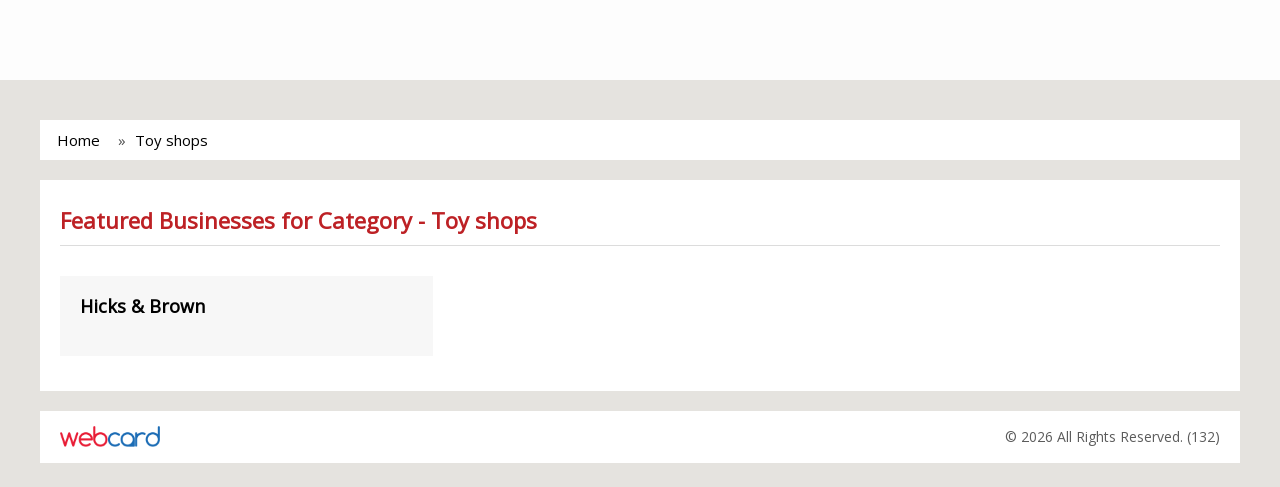

--- FILE ---
content_type: text/html; charset=UTF-8
request_url: http://leap.wiltsglosstandard.co.uk/search/toy+shops
body_size: 35807
content:
<!doctype html>
<html lang="en">
 <head>
    <meta charset="utf-8">
    <meta name="viewport" content="width=device-width,minimum-scale=1,initial-scale=1">
    <meta name="google-site-verification" content="PMD6vselLpnD_YvM6jWPvBncI41DjTcM07GScvAzepw" />
    <title>Business List - Wilts & Glos Standard</title>
    <link rel="shortcut icon" href="#" />

    <link rel="canonical" href="http://leap.wiltsglosstandard.co.uk/search/toy+shops">

    <!-- AMP Scripts  -->
    <script async src="https://cdn.ampproject.org/v0.js"></script>
    <script async custom-element="amp-anim" src="https://cdn.ampproject.org/v0/amp-anim-0.1.js"></script>
    <script async custom-element="amp-sidebar" src="https://cdn.ampproject.org/v0/amp-sidebar-0.1.js"></script>
    <script async custom-element="amp-carousel" src="https://cdn.ampproject.org/v0/amp-carousel-0.1.js"></script>
    <script async custom-element="amp-accordion" src="https://cdn.ampproject.org/v0/amp-accordion-0.1.js"></script>
    <script async custom-element="amp-iframe" src="https://cdn.ampproject.org/v0/amp-iframe-0.1.js"></script>
    <script async custom-template="amp-mustache" src="https://cdn.ampproject.org/v0/amp-mustache-0.1.js"></script>
    <script async custom-element="amp-form" src="https://cdn.ampproject.org/v0/amp-form-0.1.js"></script>
    <script async custom-element="amp-fit-text" src="https://cdn.ampproject.org/v0/amp-fit-text-0.1.js"></script>
    <script async custom-element="amp-image-lightbox" src="https://cdn.ampproject.org/v0/amp-image-lightbox-0.1.js"></script>

    <style amp-boilerplate>body{-webkit-animation:-amp-start 8s steps(1,end) 0s 1 normal both;-moz-animation:-amp-start 8s steps(1,end) 0s 1 normal both;-ms-animation:-amp-start 8s steps(1,end) 0s 1 normal both;animation:-amp-start 8s steps(1,end) 0s 1 normal both}@-webkit-keyframes -amp-start{from{visibility:hidden}to{visibility:visible}}@-moz-keyframes -amp-start{from{visibility:hidden}to{visibility:visible}}@-ms-keyframes -amp-start{from{visibility:hidden}to{visibility:visible}}@-o-keyframes -amp-start{from{visibility:hidden}to{visibility:visible}}@keyframes -amp-start{from{visibility:hidden}to{visibility:visible}}</style><noscript><style amp-boilerplate>body{-webkit-animation:none;-moz-animation:none;-ms-animation:none;animation:none}</style></noscript>



    <!-- JS Min
    ================================================== -->
    <script src="https://code.jquery.com/jquery-1.10.2.min.js"></script>
    <script src="http://leap.wiltsglosstandard.co.uk/js/jquery-ui.js"></script>

    <link rel="stylesheet" href="https://maxcdn.bootstrapcdn.com/font-awesome/4.7.0/css/font-awesome.min.css">
    <link rel="stylesheet" href="https://fonts.googleapis.com/css?family=Open+Sans">

    <style amp-custom>
      html, body, div, span, applet, object, iframe,
h1, h2, h3, h4, h5, h6, p, blockquote, pre,
a, abbr, acronym, address, big, cite, code,
del, dfn, em, font, img, ins, kbd, q, s, samp,
small, strike, strong, sub, sup, tt, var,
b, u, i, center,
dl, dt, dd, ol, ul, li,
fieldset, form, label, legend,
table, caption, tbody, tfoot, thead, tr, th, td {
	margin: 0;
	padding: 0;
	border: 0;
	outline: 0;
	font-size: 100%;
	vertical-align: baseline;
	background: transparent;
}
body {
	line-height: 1;
}
ol, ul {
	list-style: none;
}
blockquote, q {
	quotes: none;
}
blockquote:before, blockquote:after,
q:before, q:after {
	content: '';
	content: none;
}

/* remember to define focus styles! */
:focus {
	outline: 0;
}

/* remember to highlight inserts somehow! */
ins {
	text-decoration: none;
}
del {
	text-decoration: line-through;
}

/* tables still need 'cellspacing="0"' in the markup */
table {
	border-collapse: collapse;
	border-spacing: 0;
}* {
    -webkit-box-sizing: border-box;
    -moz-box-sizing: border-box;
    box-sizing: border-box;
}

body {
   position: absolute; top: 0; left: 0; right: 0; min-height: 100%;
	font-family: 'Open Sans', sans-serif;
	font-size: 15px;
	line-height: 20px;
  color: #FFFFFF;

  background: #000000 no-repeat center center fixed;
  -webkit-background-size: cover;
  -moz-background-size: cover;
  -o-background-size: cover;
  background-size: cover;
}

body:before{ content: ''; display: block; position: absolute; top: 0px; left: 0px; width: 100%; height: 100%; background: rgba(255, 255, 255, 0.8); }

img{
	max-width:100%;
}

a, button, .btn {
	-webkit-transition:all .2s ease-in;
	-moz-transition:all .2s ease-in;
	-o-transition:all .2s ease-in;
	transition:all .2s ease-in;
}

a {
	color: #000;
	text-decoration: none;
}
a:hover{
	color: #0f9cff;
	text-decoration: none;
}

ul, li{ padding: 0; margin: 0; list-style: none; }

h1, h2, h3, h4, h5, h6{ font-family: 'Open Sans', sans-serif; font-weight: 600; margin: 0px auto 20px; }

h2{ font-size: 24px; }
h3{ font-size: 18px; font-weight: 700; }
h4{ font-size: 16px; }

h6{ font-size: 16px; }
h6{ font-size: 20px; font-weight: 300; line-height: 26px; color: #000; }



label{
  color: #464646;
  font-weight: normal;
}

label.error {
  color: #C10000;
  font-size: 12px;
  font-weight: normal;
  margin-top: -5px;
  padding: 0;
}
input.error, textarea.error { border: 1px dotted red; }

.label{ padding: 0px 5px; border-radius: 3px; font-size: 90%; }

.label-default {
  background-color: #999;
}
.label-default[href]:hover,
.label-default[href]:focus {
  background-color: #808080;
}
.label-primary {
  color: #FFF;
  background-color: #428bca;
}
.label-primary[href]:hover,
.label-primary[href]:focus {
  background-color: #3071a9;
}
.label-success {
  color: #FFF;
  background-color: #5cb85c;
}
.label-success[href]:hover,
.label-success[href]:focus {
  background-color: #449d44;
}
.label-info {
  color: #FFF;
  background-color: #5bc0de;
}
.label-info[href]:hover,
.label-info[href]:focus {
  background-color: #31b0d5;
}
.label-warning {
  color: #FFF;
  background-color: #f0ad4e;
}
.label-warning[href]:hover,
.label-warning[href]:focus {
  background-color: #ec971f;
}
.label-danger {
  color: #FFF;
  background-color: #d9534f;
}
.label-danger[href]:hover,
.label-danger[href]:focus {
  background-color: #c9302c;
}

.clearfix:after {
    clear: both;
    content: "";
    display: block;
}
.clearfix {
    display: block;
}

.btn {
  display: inline-block;
  margin-bottom: 0;
  font-weight: normal;
  text-align: center;
  vertical-align: middle;
  -ms-touch-action: manipulation;
      touch-action: manipulation;
  cursor: pointer;
  background-image: none;
  border: 1px solid transparent;
  white-space: nowrap;
  padding: 6px 12px;
  font-size: 14px;
  line-height: 1.42857143;
  -webkit-user-select: none;
  -moz-user-select: none;
  -ms-user-select: none;
  user-select: none;
}
.btn:focus,
.btn:active:focus,
.btn.active:focus,
.btn.focus,
.btn:active.focus,
.btn.active.focus {
  outline: 5px auto -webkit-focus-ring-color;
  outline-offset: -2px;
}
.btn:hover,
.btn:focus,
.btn.focus {
  color: #333333;
  text-decoration: none;
}
.btn:active,
.btn.active {
  outline: 0;
  background-image: none;
  -webkit-box-shadow: inset 0 3px 5px rgba(0, 0, 0, 0.125);
  box-shadow: inset 0 3px 5px rgba(0, 0, 0, 0.125);
}

.btn-sp {
  background-color: #f7f7f7;
}

.btn-sp:hover,
.btn-sp:focus,
.btn-sp:active,
.btn-sp.active,
.open .dropdown-toggle.btn-sp {
  color: #FFF;
  background-color: #095fad;
}

/* ---------------------------- */
/*           Custom CSS
Color Theme:
Orange: #f2994a;
Blue: #095fad;
/* ---------------------------- */

.container{ position: relative; display: block; margin: 0px auto; max-width: 960px; }

.section{ position: relative; display: block; padding: 25px 20px; margin: 0px 0px 20px; }

.section .page-title{ position: relative; display: block; }
.section .page-title:after{ content: ''; display: block; position: relative; border-bottom: 1px solid #dcdcdc; margin-bottom: 20px; }
.section .page-title h1{ font-size: 22px; line-height: 30px; margin: 0px 0px 10px; font-weight: 600; color: #bd2125; }

.section .title{ position: relative; display: block; }
.section .title:before{ content: ''; display: block; position: absolute; bottom: 25px; width: 100%; border-bottom: 1px solid #dcdcdc; }
.section .title h2{ position: relative; display: inline-block; font-size: 18px; line-height: 30px; margin: 0px 0px 10px; padding-right: 10px; font-weight: 400; color: #bd2125; text-transform: uppercase; background-color: #FFF;  z-index: 5; }

/* 12 Column Grid */
.container {
  padding-right: 15px;
  padding-left: 15px;
  margin-right: auto;
  margin-left: auto;
}

.container:before,
.container:after {
  display: table;
  content: " ";
}

.container:after {
  clear: both;
}

.container:before,
.container:after {
  display: table;
  content: " ";
}

.container:after {
  clear: both;
}

.row {
  margin-right: -15px;
  margin-left: -15px;
}

.row:before,
.row:after {
  display: table;
  content: " ";
}

.row:after {
  clear: both;
}

.row:before,
.row:after {
  display: table;
  content: " ";
}

.row:after {
  clear: both;
}

.col-xs-1,
.col-sm-1,
.col-md-1,
.col-lg-1,
.col-xs-2,
.col-sm-2,
.col-md-2,
.col-lg-2,
.col-xs-3,
.col-sm-3,
.col-md-3,
.col-lg-3,
.col-xs-4,
.col-sm-4,
.col-md-4,
.col-lg-4,
.col-xs-5,
.col-sm-5,
.col-md-5,
.col-lg-5,
.col-xs-6,
.col-sm-6,
.col-md-6,
.col-lg-6,
.col-xs-7,
.col-sm-7,
.col-md-7,
.col-lg-7,
.col-xs-8,
.col-sm-8,
.col-md-8,
.col-lg-8,
.col-xs-9,
.col-sm-9,
.col-md-9,
.col-lg-9,
.col-xs-10,
.col-sm-10,
.col-md-10,
.col-lg-10,
.col-xs-11,
.col-sm-11,
.col-md-11,
.col-lg-11,
.col-xs-12,
.col-sm-12,
.col-md-12,
.col-lg-12 {
  position: relative;
  min-height: 1px;
  padding-right: 15px;
  padding-left: 15px;
}

.col-xs-1,
.col-xs-2,
.col-xs-3,
.col-xs-4,
.col-xs-5,
.col-xs-6,
.col-xs-7,
.col-xs-8,
.col-xs-9,
.col-xs-10,
.col-xs-11 {
  float: left;
}

.col-xs-12 {
  width: 100%;
}

.col-xs-11 {
  width: 91.66666666666666%;
}

.col-xs-10 {
  width: 83.33333333333334%;
}

.col-xs-9 {
  width: 75%;
}

.col-xs-8 {
  width: 66.66666666666666%;
}

.col-xs-7 {
  width: 58.333333333333336%;
}

.col-xs-6 {
  width: 50%;
}

.col-xs-5 {
  width: 41.66666666666667%;
}

.col-xs-4 {
  width: 33.33333333333333%;
}

.col-xs-3 {
  width: 25%;
}

.col-xs-2 {
  width: 16.666666666666664%;
}

.col-xs-1 {
  width: 8.333333333333332%;
}

.col-xs-pull-12 {
  right: 100%;
}

.col-xs-pull-11 {
  right: 91.66666666666666%;
}

.col-xs-pull-10 {
  right: 83.33333333333334%;
}

.col-xs-pull-9 {
  right: 75%;
}

.col-xs-pull-8 {
  right: 66.66666666666666%;
}

.col-xs-pull-7 {
  right: 58.333333333333336%;
}

.col-xs-pull-6 {
  right: 50%;
}

.col-xs-pull-5 {
  right: 41.66666666666667%;
}

.col-xs-pull-4 {
  right: 33.33333333333333%;
}

.col-xs-pull-3 {
  right: 25%;
}

.col-xs-pull-2 {
  right: 16.666666666666664%;
}

.col-xs-pull-1 {
  right: 8.333333333333332%;
}

.col-xs-push-12 {
  left: 100%;
}

.col-xs-push-11 {
  left: 91.66666666666666%;
}

.col-xs-push-10 {
  left: 83.33333333333334%;
}

.col-xs-push-9 {
  left: 75%;
}

.col-xs-push-8 {
  left: 66.66666666666666%;
}

.col-xs-push-7 {
  left: 58.333333333333336%;
}

.col-xs-push-6 {
  left: 50%;
}

.col-xs-push-5 {
  left: 41.66666666666667%;
}

.col-xs-push-4 {
  left: 33.33333333333333%;
}

.col-xs-push-3 {
  left: 25%;
}

.col-xs-push-2 {
  left: 16.666666666666664%;
}

.col-xs-push-1 {
  left: 8.333333333333332%;
}

.col-xs-offset-12 {
  margin-left: 100%;
}

.col-xs-offset-11 {
  margin-left: 91.66666666666666%;
}

.col-xs-offset-10 {
  margin-left: 83.33333333333334%;
}

.col-xs-offset-9 {
  margin-left: 75%;
}

.col-xs-offset-8 {
  margin-left: 66.66666666666666%;
}

.col-xs-offset-7 {
  margin-left: 58.333333333333336%;
}

.col-xs-offset-6 {
  margin-left: 50%;
}

.col-xs-offset-5 {
  margin-left: 41.66666666666667%;
}

.col-xs-offset-4 {
  margin-left: 33.33333333333333%;
}

.col-xs-offset-3 {
  margin-left: 25%;
}

.col-xs-offset-2 {
  margin-left: 16.666666666666664%;
}

.col-xs-offset-1 {
  margin-left: 8.333333333333332%;
}

@media (min-width: 768px) {
  .container {
    width: 750px;
  }
  .col-sm-1,
  .col-sm-2,
  .col-sm-3,
  .col-sm-4,
  .col-sm-5,
  .col-sm-6,
  .col-sm-7,
  .col-sm-8,
  .col-sm-9,
  .col-sm-10,
  .col-sm-11 {
    float: left;
  }
  .col-sm-12 {
    width: 100%;
  }
  .col-sm-11 {
    width: 91.66666666666666%;
  }
  .col-sm-10 {
    width: 83.33333333333334%;
  }
  .col-sm-9 {
    width: 75%;
  }
  .col-sm-8 {
    width: 66.66666666666666%;
  }
  .col-sm-7 {
    width: 58.333333333333336%;
  }
  .col-sm-6 {
    width: 50%;
  }
  .col-sm-5 {
    width: 41.66666666666667%;
  }
  .col-sm-4 {
    width: 33.33333333333333%;
  }
  .col-sm-3 {
    width: 25%;
  }
  .col-sm-2 {
    width: 16.666666666666664%;
  }
  .col-sm-1 {
    width: 8.333333333333332%;
  }
  .col-sm-pull-12 {
    right: 100%;
  }
  .col-sm-pull-11 {
    right: 91.66666666666666%;
  }
  .col-sm-pull-10 {
    right: 83.33333333333334%;
  }
  .col-sm-pull-9 {
    right: 75%;
  }
  .col-sm-pull-8 {
    right: 66.66666666666666%;
  }
  .col-sm-pull-7 {
    right: 58.333333333333336%;
  }
  .col-sm-pull-6 {
    right: 50%;
  }
  .col-sm-pull-5 {
    right: 41.66666666666667%;
  }
  .col-sm-pull-4 {
    right: 33.33333333333333%;
  }
  .col-sm-pull-3 {
    right: 25%;
  }
  .col-sm-pull-2 {
    right: 16.666666666666664%;
  }
  .col-sm-pull-1 {
    right: 8.333333333333332%;
  }
  .col-sm-push-12 {
    left: 100%;
  }
  .col-sm-push-11 {
    left: 91.66666666666666%;
  }
  .col-sm-push-10 {
    left: 83.33333333333334%;
  }
  .col-sm-push-9 {
    left: 75%;
  }
  .col-sm-push-8 {
    left: 66.66666666666666%;
  }
  .col-sm-push-7 {
    left: 58.333333333333336%;
  }
  .col-sm-push-6 {
    left: 50%;
  }
  .col-sm-push-5 {
    left: 41.66666666666667%;
  }
  .col-sm-push-4 {
    left: 33.33333333333333%;
  }
  .col-sm-push-3 {
    left: 25%;
  }
  .col-sm-push-2 {
    left: 16.666666666666664%;
  }
  .col-sm-push-1 {
    left: 8.333333333333332%;
  }
  .col-sm-offset-12 {
    margin-left: 100%;
  }
  .col-sm-offset-11 {
    margin-left: 91.66666666666666%;
  }
  .col-sm-offset-10 {
    margin-left: 83.33333333333334%;
  }
  .col-sm-offset-9 {
    margin-left: 75%;
  }
  .col-sm-offset-8 {
    margin-left: 66.66666666666666%;
  }
  .col-sm-offset-7 {
    margin-left: 58.333333333333336%;
  }
  .col-sm-offset-6 {
    margin-left: 50%;
  }
  .col-sm-offset-5 {
    margin-left: 41.66666666666667%;
  }
  .col-sm-offset-4 {
    margin-left: 33.33333333333333%;
  }
  .col-sm-offset-3 {
    margin-left: 25%;
  }
  .col-sm-offset-2 {
    margin-left: 16.666666666666664%;
  }
  .col-sm-offset-1 {
    margin-left: 8.333333333333332%;
  }
}

@media (min-width: 992px) {
  .container {
    width: 970px;
  }
  .col-md-1,
  .col-md-2,
  .col-md-3,
  .col-md-4,
  .col-md-5,
  .col-md-6,
  .col-md-7,
  .col-md-8,
  .col-md-9,
  .col-md-10,
  .col-md-11 {
    float: left;
  }
  .col-md-12 {
    width: 100%;
  }
  .col-md-11 {
    width: 91.66666666666666%;
  }
  .col-md-10 {
    width: 83.33333333333334%;
  }
  .col-md-9 {
    width: 75%;
  }
  .col-md-8 {
    width: 66.66666666666666%;
  }
  .col-md-7 {
    width: 58.333333333333336%;
  }
  .col-md-6 {
    width: 50%;
  }
  .col-md-5 {
    width: 41.66666666666667%;
  }
  .col-md-4 {
    width: 33.33333333333333%;
  }
  .col-md-3 {
    width: 25%;
  }
  .col-md-2 {
    width: 16.666666666666664%;
  }
  .col-md-1 {
    width: 8.333333333333332%;
  }
  .col-md-pull-12 {
    right: 100%;
  }
  .col-md-pull-11 {
    right: 91.66666666666666%;
  }
  .col-md-pull-10 {
    right: 83.33333333333334%;
  }
  .col-md-pull-9 {
    right: 75%;
  }
  .col-md-pull-8 {
    right: 66.66666666666666%;
  }
  .col-md-pull-7 {
    right: 58.333333333333336%;
  }
  .col-md-pull-6 {
    right: 50%;
  }
  .col-md-pull-5 {
    right: 41.66666666666667%;
  }
  .col-md-pull-4 {
    right: 33.33333333333333%;
  }
  .col-md-pull-3 {
    right: 25%;
  }
  .col-md-pull-2 {
    right: 16.666666666666664%;
  }
  .col-md-pull-1 {
    right: 8.333333333333332%;
  }
  .col-md-push-12 {
    left: 100%;
  }
  .col-md-push-11 {
    left: 91.66666666666666%;
  }
  .col-md-push-10 {
    left: 83.33333333333334%;
  }
  .col-md-push-9 {
    left: 75%;
  }
  .col-md-push-8 {
    left: 66.66666666666666%;
  }
  .col-md-push-7 {
    left: 58.333333333333336%;
  }
  .col-md-push-6 {
    left: 50%;
  }
  .col-md-push-5 {
    left: 41.66666666666667%;
  }
  .col-md-push-4 {
    left: 33.33333333333333%;
  }
  .col-md-push-3 {
    left: 25%;
  }
  .col-md-push-2 {
    left: 16.666666666666664%;
  }
  .col-md-push-1 {
    left: 8.333333333333332%;
  }
  .col-md-offset-12 {
    margin-left: 100%;
  }
  .col-md-offset-11 {
    margin-left: 91.66666666666666%;
  }
  .col-md-offset-10 {
    margin-left: 83.33333333333334%;
  }
  .col-md-offset-9 {
    margin-left: 75%;
  }
  .col-md-offset-8 {
    margin-left: 66.66666666666666%;
  }
  .col-md-offset-7 {
    margin-left: 58.333333333333336%;
  }
  .col-md-offset-6 {
    margin-left: 50%;
  }
  .col-md-offset-5 {
    margin-left: 41.66666666666667%;
  }
  .col-md-offset-4 {
    margin-left: 33.33333333333333%;
  }
  .col-md-offset-3 {
    margin-left: 25%;
  }
  .col-md-offset-2 {
    margin-left: 16.666666666666664%;
  }
  .col-md-offset-1 {
    margin-left: 8.333333333333332%;
  }
}

@media (min-width: 1200px) {
  .container {
    width: 1170px;
  }
  .col-lg-1,
  .col-lg-2,
  .col-lg-3,
  .col-lg-4,
  .col-lg-5,
  .col-lg-6,
  .col-lg-7,
  .col-lg-8,
  .col-lg-9,
  .col-lg-10,
  .col-lg-11 {
    float: left;
  }
  .col-lg-12 {
    width: 100%;
  }
  .col-lg-11 {
    width: 91.66666666666666%;
  }
  .col-lg-10 {
    width: 83.33333333333334%;
  }
  .col-lg-9 {
    width: 75%;
  }
  .col-lg-8 {
    width: 66.66666666666666%;
  }
  .col-lg-7 {
    width: 58.333333333333336%;
  }
  .col-lg-6 {
    width: 50%;
  }
  .col-lg-5 {
    width: 41.66666666666667%;
  }
  .col-lg-4 {
    width: 33.33333333333333%;
  }
  .col-lg-3 {
    width: 25%;
  }
  .col-lg-2 {
    width: 16.666666666666664%;
  }
  .col-lg-1 {
    width: 8.333333333333332%;
  }
  .col-lg-pull-12 {
    right: 100%;
  }
  .col-lg-pull-11 {
    right: 91.66666666666666%;
  }
  .col-lg-pull-10 {
    right: 83.33333333333334%;
  }
  .col-lg-pull-9 {
    right: 75%;
  }
  .col-lg-pull-8 {
    right: 66.66666666666666%;
  }
  .col-lg-pull-7 {
    right: 58.333333333333336%;
  }
  .col-lg-pull-6 {
    right: 50%;
  }
  .col-lg-pull-5 {
    right: 41.66666666666667%;
  }
  .col-lg-pull-4 {
    right: 33.33333333333333%;
  }
  .col-lg-pull-3 {
    right: 25%;
  }
  .col-lg-pull-2 {
    right: 16.666666666666664%;
  }
  .col-lg-pull-1 {
    right: 8.333333333333332%;
  }
  .col-lg-push-12 {
    left: 100%;
  }
  .col-lg-push-11 {
    left: 91.66666666666666%;
  }
  .col-lg-push-10 {
    left: 83.33333333333334%;
  }
  .col-lg-push-9 {
    left: 75%;
  }
  .col-lg-push-8 {
    left: 66.66666666666666%;
  }
  .col-lg-push-7 {
    left: 58.333333333333336%;
  }
  .col-lg-push-6 {
    left: 50%;
  }
  .col-lg-push-5 {
    left: 41.66666666666667%;
  }
  .col-lg-push-4 {
    left: 33.33333333333333%;
  }
  .col-lg-push-3 {
    left: 25%;
  }
  .col-lg-push-2 {
    left: 16.666666666666664%;
  }
  .col-lg-push-1 {
    left: 8.333333333333332%;
  }
  .col-lg-offset-12 {
    margin-left: 100%;
  }
  .col-lg-offset-11 {
    margin-left: 91.66666666666666%;
  }
  .col-lg-offset-10 {
    margin-left: 83.33333333333334%;
  }
  .col-lg-offset-9 {
    margin-left: 75%;
  }
  .col-lg-offset-8 {
    margin-left: 66.66666666666666%;
  }
  .col-lg-offset-7 {
    margin-left: 58.333333333333336%;
  }
  .col-lg-offset-6 {
    margin-left: 50%;
  }
  .col-lg-offset-5 {
    margin-left: 41.66666666666667%;
  }
  .col-lg-offset-4 {
    margin-left: 33.33333333333333%;
  }
  .col-lg-offset-3 {
    margin-left: 25%;
  }
  .col-lg-offset-2 {
    margin-left: 16.666666666666664%;
  }
  .col-lg-offset-1 {
    margin-left: 8.333333333333332%;
  }
}
/* END | 12 Column Grid */

/*.section.webcard-details-page .row{ display: block; }
.section.webcard-details-page .row > .col{ display: block; }*/

/* Display Table div */
.section div.display-table { position: relative; display: table; table-layout: fixed; width: 100%; }
.section div.display-table > div { display: table-cell; vertical-align: middle; }
.section div.display-table > div.col-4 { width: 33.333333%; }

/* Display List Table */
.section ul.table-list{ position: relative; display: block; margin: 0px; list-style: none; }
.section ul.table-list > li{ position: relative; display: table; table-layout: fixed; width: 100%; margin-bottom: 10px; }
.section ul.table-list > li > div { display: table-cell; }
.section ul.table-list > li > div:first-child{ width: 100px; }


/* Start breadcrumb */
.breadcrumb{ position: relative; display: block; background-color: #FFFFFF; color: #4e4e4e; padding: 10px; margin-bottom: 20px;  }
.breadcrumb > ol{ position: relative; display: block; }
.breadcrumb > ol li {
    display: inline;
    vertical-align: top;
    margin: 0px 7px;
}
.breadcrumb > ol li+li:before {
  content:"» "; margin-right: 5px;
}


/* Start #header */
#header{ position: relative; padding: 15px 20px; background: #fdfdfd; margin-bottom: 0px; z-index: 3; }
#header div.display-table > div.logo{  position: relative; display: block; }
#header div.display-table > div.logo .fixed-container {
 position: relative;
 width: 250px;
 height: 50px;
 background-color: transparent;
}

#header div.display-table > div.logo .contain img {
  object-fit: contain;
}

#header div.display-table > div.search-box{ padding: 0px 30px; }
#header div.display-table > div.search-box form{ position: relative; display: block; max-width: 800px; margin: 0px auto; }
#header div.display-table > div.search-box .form-group{ margin-bottom: 0px; }

#header div.display-table > div.sp-nav{ position: relative; text-align: right; width: 200px; z-index: 5; }
#header div.display-table > div.sp-nav > ul { display: block; position: relative; list-style: none; padding: 0px; margin: 0px -10px; }
#header div.display-table > div.sp-nav > ul > li { position: relative; display: inline-block; padding: 0px 10px; vertical-align: top; }

#header .languagepicker-container{
  position: relative; display: block; width: 120px;
}
#header .languagepicker-container > ul {
  position: absolute; left: 0px; right: 0px; top: 0px; text-align: center;
  background-color: #f7f7f7;
  color: #000;
  padding: 0;
  height: 34px;
  overflow: hidden;
  transition: all .3s ease;
  vertical-align: top;
}

#header .languagepicker-container > ul:hover {
  height: auto;
}

#header .languagepicker-container > ul li {
  display: block;
  padding: 0px;
  line-height: 34px;
  border-top: 1px solid #EEE;
}

#header .languagepicker-container > ul li:first-child{
  border: none;
}

#header .languagepicker-container > ul li a{
  position: relative; display: block;
  text-decoration: none;
}

#header .languagepicker-container > ul li a:hover{
  color: #FFF;
  background-color: #095fad;
}

/* Home page Style */
.link-list{ display: block; }
.link-list ul{ position: relative; display: block; margin: 0px -10px; }
.link-list ul > li{ display: inline-block; width: 33.33333333%; min-width: 150px; }
.link-list ul > li > a{ display: block; font-size: 15px; line-height: 21px; padding: 7px 15px; margin: 5px 10px; background: #f3f3f3; color: #555; }
.link-list ul > li > a:hover{ background: #0f9cff; color: #FFF; }

/* Business List Page */
.box-businesses{ display: block; }
.box-businesses ul{ position: relative; display: block; margin: 0px -10px; }
.box-businesses ul > li{ display: inline-block; width: 33.33333333%; min-width: 150px; vertical-align: top; }

.box-businesses ul >li > div{ position: relative; display: block; margin: 10px; padding: 20px 20px; background-color: #f7f7f7; }

/*.box-businesses ul > li > a{ display: block; font-size: 15px; line-height: 21px; padding: 7px 15px; margin: 5px 10px; background: #f3f3f3; color: #555; }
.box-businesses ul > li > a:hover{ background: #0f9cff; color: #FFF; }*/

/* START #full-body-container */
#full-body-container{ position: relative; display: block; margin: 0px auto; padding: 40px 40px; z-index: 4; min-height: 600px; }

#full-body-container .section{ background-color: #FFFFFF; color: #4e4e4e; }
#full-body-container .section div.display-table > div { vertical-align: top; }

#full-body-container .logo{ margin-bottom: 20px; }
#full-body-container #description{}

/* business-title */
#business-title{ margin-bottom: 20px; }
#business-title .main-title{ position: relative; display: block; margin-bottom: 20px; }
#business-title .main-title > h1{ font-size: 25px; line-height: 30px; margin: 0px; font-weight: 600; color: #bd2125; }
#business-title .main-title > h1 > span{ display: block; font-size: 16px; font-weight: normal; color: #0f9cff; }

#business-title ul.links{ position: relative; display: block; margin: 0px -10px; }
#business-title ul.links > li{ display: inline-block; margin: 5px 10px; }
#business-title ul.links > li > a{ display: block; font-size: 13px; line-height: 18px; padding: 4px 10px; background: #f3f3f3; color: #555; border-radius: 5px; }
#business-title ul.links > li > a > i{ margin-right: 5px; }
#business-title ul.links > li > a:hover{ background: #0f9cff; color: #FFF; }

/* services */
#services{ margin-bottom: 20px; }
#services ul.cloud-tags{ margin: 0px -15px; text-align: left; }
#services ul.cloud-tags > li{ display: inline-block; margin: 5px 12px; font-size: 14px; line-height: 24px; }
#services ul.cloud-tags > li > a{ position: relative; display: block; }

/* contact-info */
#contact-info{ margin-bottom: 20px; }

/* announcement-info */
#announcement-info{ position: relative; display: block; margin-bottom: 0px; }
#announcement-info .i-amphtml-scrollable-carousel-container{ overflow: hidden !important; }

#announcement-info .carousel-item{ position: relative; display: block; margin-bottom: 20px; }
#announcement-info .carousel-block{ position: relative; display: block; margin: 0px 1px; }
#announcement-info .carousel-block > .announcements-outer{ position: relative; display: block; }
#announcement-info .carousel-block > .announcements-outer > .blog{ position: relative; display: block; }
#announcement-info .carousel-block > .announcements-outer > .blog > .img-wrap{ position: relative; display: block; padding: 5px; border: 1px solid #CCC; margin: 0px auto; text-align: center; margin-bottom: 15px; }
#announcement-info .carousel-block > .announcements-outer > .blog > .img-wrap > .expiration-date{ position: absolute; bottom: 20px; right: 15px; padding: 3px 6px; font-size: 12px; background-color: #a5ff87; border: 1px solid #72e24c; border-radius: 6px; }

#announcement-info .carousel-block > .announcements-outer > .blog > div > h5{ float: left; color: #000; font-size: 16px; line-height: 32px; }
#announcement-info .carousel-block > .announcements-outer > .blog > div > a.more-info{ float: right; background-color: #ccc; font-size: 16px; padding: 3px 12px; }
#announcement-info .carousel-block > .announcements-outer > .blog > div > a.more-info:hover{ background-color: #bd2125; color: #FFF; }

/* opening-hours */
#opening-hours{ margin-bottom: 0px; }


/* gallery */
#gallery{ margin-bottom: 20px; }
#gallery ul{ position: relative; text-align: center; }
#gallery ul > li{ position: relative; display: block; float: left; min-width: 150px; width: auto; margin: 10px 10px; }
#gallery ul > li > a{ position: relative; display: block; }
#gallery ul > li > a > amp-img{ border-radius: 10px; }

/* maps */
#maps{ margin-bottom: 20px; }
#maps #business_map_canvas{ position: relative; display: block; height: 250px; }

/* payment-methods */
#payment-methods{}
#payment-methods ul{ position: relative; text-align: center; clear: both; }
#payment-methods ul > li{ position: relative; display: block;
  float: left;
  min-width: 120px;
  max-width: 300px; padding: 10px 10px; }


/* footer */
#footer{ position: relative; padding-top: 15px; padding-bottom: 15px; background: #000000; margin: 0px; text-align: center; z-index: 3; }
#footer > div{ position: relative; display: table; table-layout: fixed; width: 100%; }
#footer > div > .logo{ display: table-cell; width: 100px; margin-right: 10px; vertical-align: middle; }
#footer > div > .desc{ display: table-cell; text-align: right; vertical-align: middle; }
#footer > div > .desc p{ font-size: 14px; line-height: 22px; margin: 0px; color: #5c5c5c; }


/* bg-map */
#bg-map{ position: absolute; width: 100%; height: 100%; display: block; top: 0px; left: 0px; z-index: 2; }
/*#bg-map:after{ position: absolute; content: ''; width: 100%; height: 100%; display: block; top: 0px; left: 0px; background: rgba(177, 172, 111, 0.65); }*/

#bg-map #map_canvas{ width: 100%; height: 100%; display: block; }

/* announcement details Page*/
#announcement-details{}

#announcement-details .promo-title .promo-info{ margin-bottom: 20px; }
#announcement-details .promo-title address{ line-height: 26px; }

#announcement-details .promo-wrapper{}
#announcement-details .promo-wrapper .image-holder{ position: relative; display: block; text-align: center; margin-bottom: 20px; }


#announcement-details #announcement-info{ margin-bottom: 20px; }
#announcement-details #announcement-info #carousel-container{ position: relative; display: block; margin: 0px -10px; }
#announcement-details #announcement-info #carousel-container .carousel-item{ position: relative; display: inline-block; width: 25%; min-width: 300px; margin: 10px 10px;}
/*#announcement-details #announcement-info .carousel-item{ max-width: 350px; }*/
/* #Media Queries Responsive
================================================== */

/* Desktop large
------------------------- */
@media (min-width: 1200px) {
}

/* Desktop
------------------------- */
@media (min-width: 980px) and (max-width: 1199px) {
}

/* Tablet to desktop
------------------------- */
@media (min-width: 768px) and (max-width: 979px) {
	#full-body-container .logo{ text-align: center; }
	#full-body-container #description{ margin-bottom: 20px; }
	#full-body-container #opening-hours{ margin-bottom: 20px; }

	/* Listing Style */
	.link-list ul > li{ display: block; width: auto; }
	.box-businesses ul > li{ display: block; width: auto; }
}
/* All Mobile Sizes (devices and browser)
------------------------- */
@media only screen and (max-width: 767px) {

	#header.section div.display-table > div{ display: block; width: auto; margin-bottom: 20px; text-align: center; }
	#header.section div.display-table > div:last-child{ margin-bottom: 0px; }

	#header div.display-table > div.logo > a{ margin: 0px auto; }
	#header.section div.display-table > div.search-box{ text-align: left; }

	#full-body-container{ padding: 20px 0px 0px; }

	#full-body-container .logo{ text-align: center; }
	#full-body-container #description{ margin-bottom: 20px; }
	#full-body-container #opening-hours{ margin-bottom: 20px; }

	/* Listing Style */
	.link-list ul > li{ display: block; width: auto; }
	.box-businesses ul > li{ display: block; width: auto; }
	
}


/* Mobile Landscape & Tablet Portrait
------------------------- */
@media only screen and (min-width: 480px) and (max-width: 767px) {	
}

/* Mobile Portrait
------------------------- */
@media only screen and (max-width: 479px) {

}    </style>
  </head>
  <body>

    <div id="header" class="section">
      <div class="display-table">
        <div class="logo">
          <div class="fixed-container">
              <a href="http://leap.wiltsglosstandard.co.uk/"><amp-img class="contain" layout="fill" src="http://wiltsglosstandard.co.uk/resources/images/sitelogo/"></amp-img></a>
          </div>
        </div>
        <!-- <div class="search-box">
          <form method="get" action="/form/search-html/get" target="_blank">
            <div class="form-group">
              <div class="input-group">
                <div class="input-group-addon"><i class="fa fa-search"></i></div>
                <input type="text" class="form-control input-lg" placeholder="Search">
              </div>
            </div>
          </form>
        </div> --><!--<div class="sp-nav">
          <ul>
            <li>
              <div class="languagepicker-container">
                <ul>
              <li>Dutch</li><li><a href="http://leap.wiltsglosstandard.co.uk/en/search/toy+shops">English</a></li><li><a href="http://leap.wiltsglosstandard.co.uk/fr/search/toy+shops">French</a></li>                </ul>
              </div>
            </li>--><!-- <li>
              <a href="#" class="btn btn-sp">Login</a>
            </li> -->
          </ul>
        </div>
      </div>
    </div><!-- END #header -->

    <div id="full-body-container">
<div class="breadcrumb">
    <ol>
      <li><a href="http://leap.wiltsglosstandard.co.uk/">Home</a></li>
      <!-- <li><a href="http://leap.wiltsglosstandard.co.uk/search/toy+shops">toy shops</a></li> -->
      <li class="current"><a href="http://leap.wiltsglosstandard.co.uk/search/toy+shops">Toy shops</a></li>
    </ol>
</div>

<div class="section">
	<div class="row">
		<div class="col-xs-12 col-sm-12 col-md-12">
            <div class="page-title">
                <!-- <h1>Featured Businesses for Category - toy shops, </h1> -->
                <h1>Featured Businesses for Category - Toy shops</h1>
            </div>

            <div class="box-businesses">
                            <ul>
                <li>
                            <div>
                                <a href="http://leap.wiltsglosstandard.co.uk/search/toy+shops/glos3eea75061a1d4336a9c0f5649ec31b92"><h3>Hicks &amp; Brown</h3></a>
                                <p></p>
                            </div>
                        </li>                </ul>
                        </div><!-- END .box-businesses -->
		</div><!-- END .col -->
	</div>
</div><!-- END .section -->


      <div id="footer" class="section">
      	<div>
	      	<div class="logo">
	      		<amp-img alt="Logo" src="http://leap.wiltsglosstandard.co.uk/images/webcard.png" width="300" height="62" layout="responsive"></amp-img>
	        </div>
	      	<div class="desc">
	        	<p>&copy; 2026 All Rights Reserved. (132)</p>
	        </div>
      	</div>
      </div>
    </div><!-- END #full-body-container -->


    <div id="bg-map" class="full-height">
      <div id="map_canvas"></div>
    </div><!-- END #bg-map -->


<!-- 
  Google Maps
  - API Key Copied from CP BB page
-->
<script type="text/javascript" src="https://maps.googleapis.com/maps/api/js?key=AIzaSyDDLkopvLxWzqQBuUQWqik-aXyFJmxw5p4"></script>
<script type="text/javascript">
var address = "Cirencester, UK";

function initialize() {
  var geocoder = new google.maps.Geocoder();
  var latlng = new google.maps.LatLng(-0.2416804, 51.5287718);
  var myOptions = {
    zoom: 14,
    center: latlng,
    scrollwheel: false,
    mapTypeControl: true,
    mapTypeControlOptions: {
      style: google.maps.MapTypeControlStyle.DROPDOWN_MENU
    },
    navigationControl: true,
    mapTypeId: google.maps.MapTypeId.ROADMAP
  };
  var map = new google.maps.Map(document.getElementById("map_canvas"), myOptions);
  if (geocoder) {
    geocoder.geocode({
      'address': address
    }, function(results, status) {
      if (status == google.maps.GeocoderStatus.OK) {
        if (status != google.maps.GeocoderStatus.ZERO_RESULTS) {
          map.setCenter(results[0].geometry.location);

          // google.maps.event.addListener(marker, 'click', function() {
          //   infowindow.open(map, marker);
          // });

        } else {
          alert("No results found");
        }
      } else {
        // alert("Geocode was not successful: " + status);
      }
    });
  }
}
google.maps.event.addDomListener(window, 'load', initialize);
</script>


    <script src="http://leap.wiltsglosstandard.co.uk/js/script.js"></script>

  </body>
</html>
